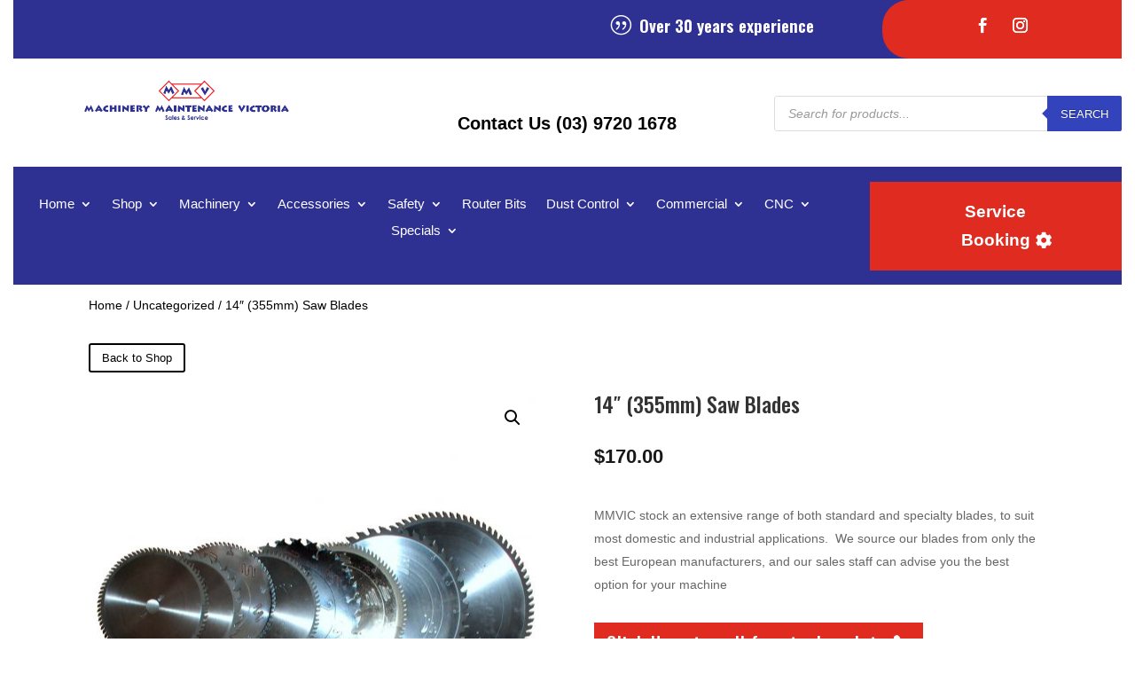

--- FILE ---
content_type: text/css
request_url: https://mmvic.com.au/wp-content/themes/Divi-child/css/style.css?ver=1.0.1463730638
body_size: 34
content:
.sku_wrapper {
  display: block;
}